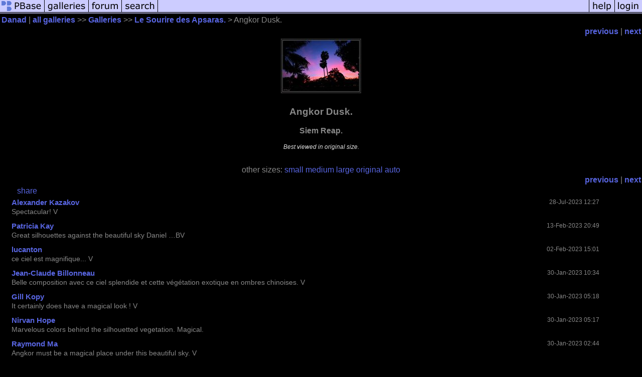

--- FILE ---
content_type: text/html; charset=ISO-8859-1
request_url: https://pbase.com/image/173346029
body_size: 3623
content:
<html lang="en-US"><head>
<title>Angkor Dusk. photo - Danad photos at pbase.com</title>
<link rel="stylesheet" type="text/css" href="https://ap1.pbase.com/styles/gallery2.v4.css">
<link rel="stylesheet" type="text/css" href="https://css.pbase.com/styles/16273.css">
<meta property="og:site_name" content="PBase"/>
<meta property="og:title" content="Angkor Dusk. by Danad"/>
<meta property="og:type" content="photo"/>
<meta property="og:image" content="https://a4.pbase.com/g13/74/1047774/3/173346029.fb91a2ae.JPEG"/>
<meta property="og:url" content="https://pbase.com/danad/image/173346029"/>
<meta property="fb:admins" content="1056217662"/>
<meta property="fb:page_id" content="204057099643592"/>
<meta name="pinterest" content="nopin" />
<script language="JavaScript" type="text/javascript" src="https://ap1.pbase.com/js/jquery-1.9.1.min.js"></script>
<script language="JavaScript" type="text/javascript" src="https://ap1.pbase.com/js/jquery.mobile.custom.min.js"></script>
<script language="JavaScript" type="text/javascript" src="https://ap1.pbase.com/js/ajaxRequestObject.js"></script>
<script language="JavaScript" type="text/javascript" src="https://ap1.pbase.com/js/ajaxVote.v2.js"></script>
<script language="JavaScript" type="text/javascript" src="https://ap1.pbase.com/js/comments.v9.js"></script>
</head><body>
<TABLE border=0 cellspacing=0 cellpadding=0 width="100%"><tr>
<td><A HREF="https://pbase.com" target="_top" title="pbase photos"><IMG src="https://ap1.pbase.com/site/m/1/m_pbase.gif" border=0 alt="photo sharing and upload"></A></td>
<td><A HREF="https://pbase.com/galleries" target="_top" title="recent picture uploads"><IMG src="https://ap1.pbase.com/site/m/1/m_g.gif" border=0 alt="picture albums"></A></td>
<td><A HREF="https://forum.pbase.com" target="_top" title="photography discussion forums"><IMG src="https://ap1.pbase.com/site/m/1/m_f.gif" border=0 alt="photo forums"></A></td>
<td><A HREF="https://pbase.com/search" target="_top" title="pbase photo search"><IMG src="https://ap1.pbase.com/site/m/1/m_s.gif" border=0 alt="search pictures"></A></td>
<td width="100%"><A HREF="https://pbase.com/galleries?view=popular" target="_top" title="popular photos"><IMG src="https://ap1.pbase.com/site/m/1/m_sp.gif" border=0 height="28" width="100%" alt="popular photos"></a></td>

<td><A HREF="https://pbase.com/help" target="_top" title="give me some help"><IMG src="https://ap1.pbase.com/site/m/1/m_h.gif" border=0 alt="photography help"></A></td>
<td><A HREF="https://pbase.com/login" target="_top" title="login to pbase"><IMG src="https://ap1.pbase.com/site/m/1/m_l.gif" border=0 alt="login"></A></td>
</tr></table>
<!-- END menu bar -->

<div id="imagepage" class="imagepage">
<div id="localmenu" class="localmenu">
  <table border=0>
    <tr>
      <td align=left >
      <a href="/danad/profile" title="goto danad's profile page">Danad</a> | 
<span class="treepath">
      <a href="/danad" title="view all of danad's galleries">all galleries</a> >> 
<a href="/danad/root"> Galleries</a> >>
 
      <a href="/danad/le_sourire_des_apsaras&page=3" title="view thumbnails">Le Sourire des Apsaras.</a> > 
      Angkor Dusk.
</span>
      </td>
    </tr>
  </table>
</div>

<div id="slideshow" class="slideshow">
<table border=0 cellspacing=1 width="100%" >
<tr> <TD width="100%" nowrap>
<a href="/danad/image/173340941" class="prev_link" title="&larr; on keyboard">previous</a>
 | <a href="/danad/image/173348442" class="next_link" title="&rarr; on keyboard">next</a>
    </td>
  </tr>
</table>
</div>


<!-- BEGIN image table -->
<div id="image" class="image">
<table width=0 border=0 align="center" class="imagetable">
<TR><TD colspan=2>
<div id="imgdiv" class="" style="position:relative; width:160px; padding-bottom:109px; height:0; overflow:hidden; background:inherit;">
  <a href="/danad/le_sourire_des_apsaras&page=3" >
    <IMG onContextMenu="alert('right click disabled on this image'); return false;"
 class="display auto-size" src="https://a4.pbase.com/t13/74/1047774/4/173346029.b7db6f6a.JPEG" imgsize="small" imgx="160" imgy="109" border=0 ALT="Angkor Dusk.">
  </a>
</div>
</TD></TR>
<TR><TD align="left" valign=top>
<span class=date></span>
</TD>
<TD align="right"><span class=artist></span> </TD>
</TR></table>
</div>
<!-- END image table -->

<div id="imageinfo" class="imageinfo">
  <h3 class="title"><span class="title">Angkor Dusk.</span>
</h3>
  <h3 class="location"><span class="location">Siem Reap. </span></h3>


  <div id="imagecaption" class="imagecaption">
  <p class="caption">
  Best viewed in original size.
  </p>
  </div>

  <div id="techinfo" class="techinfo">
  </div>

  <div id="othersizes" class="othersizes">
  <br>
  <span class="othersizes">other sizes: 
    <a href="/danad/image/173346029/small" title="160 x 109 pixels " rel="nofollow" imgurl="https://a4.pbase.com/t13/74/1047774/4/173346029.b7db6f6a.JPEG" imgx="160" imgy="109" imgsize="small">small</a> 
    <a href="/danad/image/173346029/medium" title="400 x 272 pixels " rel="nofollow" imgurl="https://a4.pbase.com/g13/74/1047774/3/173346029.fb91a2ae.JPEG" imgx="400" imgy="272" imgsize="medium">medium</a> 
    <a href="/danad/image/173346029/large" title="800 x 544 pixels " rel="nofollow" imgurl="https://a4.pbase.com/g13/74/1047774/2/173346029.f89c1b17.JPEG" imgx="800" imgy="544" imgsize="large">large</a> 
    <a href="/danad/image/173346029/original" title="1300 x 884 pixels " rel="nofollow" imgurl="https://a4.pbase.com/o12/74/1047774/1/173346029.cH3bdQeY.SIEMREAP6.jpg" imgx="1300" imgy="884" imgsize="original">original</a> 
    <a href="#" title="Fit image to my window" rel="nofollow" id="auto_size" auto_size="Y" imgsize="auto">auto</a> 
  </span>
  <BR>
  </div>

<div id="slideshow" class="slideshow">
<table border=0 cellspacing=1 width="100%" >
<tr> <TD width="100%" nowrap>
<a href="/danad/image/173340941" class="prev_link" title="&larr; on keyboard">previous</a>
 | <a href="/danad/image/173348442" class="next_link" title="&rarr; on keyboard">next</a>
    </td>
  </tr>
</table>
</div>


</div>

<table border=0 cellspacing=0 cellpadding=2 width="95%" align=center >
<tr>
<td nowrap>

<span id="socialSharing">
  
  <a id="share" href="#" url="https://pbase.com/danad/image/173346029" rel="nofollow">share</a>
  <span id="socialSharingButtons" switch="off" style="display: none;"></span>
</span>
</td></tr></table>
<A name="comment_list" id="comment_list"></A>
<DIV class="comment_section">
<div id="commententry" style="display:none;">
  <FORM name="add_comment" action="/danad/image/173346029" method="POST" enctype="application/x-www-form-urlencoded">
  <table border=0 cellpadding=0 cellspacing=0>
    <tr><td colspan=2>Type your message and click Add Comment</td></tr>
    <tr>
    <td colspan=2 class="message_body">
      <textarea  name="message" rows="6" cols="90"></textarea>
    </td>
    </tr>
    <tr><td colspan=2><span class="small">
It is best to <a href="/login">login</a> or <a href="/register">register</a> first but you may post as a guest.<br>
Enter an optional name and contact email address.
    <span style="display:none;">Name <input type="text" name="comtitle" size=12 maxlength=24></span>
    </td></tr>
    <tr><td colspan=2>
Name <input type="text" name="guest_name" size=24 maxlength=32>
 Email <input type="text" name="guest_email" size=32 maxlength=64>
    </td></tr>
    <tr><td>
      <input type="submit" name="submit" value="Add Comment">
      <a href="/help/comments">help</a>
    </td>
    <td nowrap align="right">
      <input type="checkbox" name="private_flag" value="Y"> <span class="small">private comment</span>
    </td>
    </tr>
  </table>

  <input type="hidden" name="code" value="1">
  <input type="hidden" name="id" value="173346029">
  <input type="hidden" name="key" value="aalCiSj93WxgDGD3YI3cVA">
  </FORM>
</div>
<div id="commentlist">
  <div class="comment"><table class="comment" border=0 cellspacing=0 cellpadding=0 style="table-layout:fixed;"><tr class="head"><td style="width:40%; word-wrap:break-word;" class="from"><a href="/alex_hel/profile">Alexander Kazakov</a></td><td style="word-wrap:normal;" class="commands"></td><td align="right" style="width:20%; word-wrap:normal;" class="date">28-Jul-2023 12:27</td></tr><tr class="body"><td colspan="3" style="display:table-cell;" class="message_body">Spectacular! V</td></tr></table></div>
  <div class="comment"><table class="comment" border=0 cellspacing=0 cellpadding=0 style="table-layout:fixed;"><tr class="head"><td style="width:40%; word-wrap:break-word;" class="from"><a href="/patriciakay/profile">Patricia Kay</a></td><td style="word-wrap:normal;" class="commands"></td><td align="right" style="width:20%; word-wrap:normal;" class="date">13-Feb-2023 20:49</td></tr><tr class="body"><td colspan="3" style="display:table-cell;" class="message_body">Great silhouettes against the beautiful sky Daniel &#8230;BV </td></tr></table></div>
  <div class="comment"><table class="comment" border=0 cellspacing=0 cellpadding=0 style="table-layout:fixed;"><tr class="head"><td style="width:40%; word-wrap:break-word;" class="from"><a href="/lucanton/profile">lucanton</a></td><td style="word-wrap:normal;" class="commands"></td><td align="right" style="width:20%; word-wrap:normal;" class="date">02-Feb-2023 15:01</td></tr><tr class="body"><td colspan="3" style="display:table-cell;" class="message_body">ce ciel est magnifique... V</td></tr></table></div>
  <div class="comment"><table class="comment" border=0 cellspacing=0 cellpadding=0 style="table-layout:fixed;"><tr class="head"><td style="width:40%; word-wrap:break-word;" class="from"><a href="/billonneau/profile">Jean-Claude Billonneau</a></td><td style="word-wrap:normal;" class="commands"></td><td align="right" style="width:20%; word-wrap:normal;" class="date">30-Jan-2023 10:34</td></tr><tr class="body"><td colspan="3" style="display:table-cell;" class="message_body">Belle composition avec ce ciel splendide et cette v&#233;g&#233;tation exotique en ombres chinoises. V</td></tr></table></div>
  <div class="comment"><table class="comment" border=0 cellspacing=0 cellpadding=0 style="table-layout:fixed;"><tr class="head"><td style="width:40%; word-wrap:break-word;" class="from"><a href="/gillk/profile">Gill Kopy</a></td><td style="word-wrap:normal;" class="commands"></td><td align="right" style="width:20%; word-wrap:normal;" class="date">30-Jan-2023 05:18</td></tr><tr class="body"><td colspan="3" style="display:table-cell;" class="message_body">It certainly does have a magical look !  V</td></tr></table></div>
  <div class="comment"><table class="comment" border=0 cellspacing=0 cellpadding=0 style="table-layout:fixed;"><tr class="head"><td style="width:40%; word-wrap:break-word;" class="from"><a href="/nirvanh/profile">Nirvan Hope</a></td><td style="word-wrap:normal;" class="commands"></td><td align="right" style="width:20%; word-wrap:normal;" class="date">30-Jan-2023 05:17</td></tr><tr class="body"><td colspan="3" style="display:table-cell;" class="message_body">Marvelous colors behind the silhouetted vegetation. Magical.</td></tr></table></div>
  <div class="comment"><table class="comment" border=0 cellspacing=0 cellpadding=0 style="table-layout:fixed;"><tr class="head"><td style="width:40%; word-wrap:break-word;" class="from"><a href="/rltma/profile">Raymond Ma</a></td><td style="word-wrap:normal;" class="commands"></td><td align="right" style="width:20%; word-wrap:normal;" class="date">30-Jan-2023 02:44</td></tr><tr class="body"><td colspan="3" style="display:table-cell;" class="message_body">Angkor must be a magical place under this beautiful sky. V</td></tr></table></div>
  <div class="comment"><table class="comment" border=0 cellspacing=0 cellpadding=0 style="table-layout:fixed;"><tr class="head"><td style="width:40%; word-wrap:break-word;" class="from"><a href="/lainesphotos/profile">laine</a></td><td style="word-wrap:normal;" class="commands"></td><td align="right" style="width:20%; word-wrap:normal;" class="date">29-Jan-2023 23:38</td></tr><tr class="body"><td colspan="3" style="display:table-cell;" class="message_body">A perfect ending...V</td></tr></table></div>
  <div class="comment"><table class="comment" border=0 cellspacing=0 cellpadding=0 style="table-layout:fixed;"><tr class="head"><td style="width:40%; word-wrap:break-word;" class="from"><a href="/fabi123/profile">Fabienne</a></td><td style="word-wrap:normal;" class="commands"></td><td align="right" style="width:20%; word-wrap:normal;" class="date">29-Jan-2023 22:21</td></tr><tr class="body"><td colspan="3" style="display:table-cell;" class="message_body">Cette v&#233;g&#233;tation en ombre ressort superbement devant ce ciel aux couleurs pastels.</td></tr></table></div>
  <div class="comment"><table class="comment" border=0 cellspacing=0 cellpadding=0 style="table-layout:fixed;"><tr class="head"><td style="width:40%; word-wrap:break-word;" class="from"><a href="/amoxtli/profile">Walter Otto Koenig</a></td><td style="word-wrap:normal;" class="commands"></td><td align="right" style="width:20%; word-wrap:normal;" class="date">29-Jan-2023 21:26</td></tr><tr class="body"><td colspan="3" style="display:table-cell;" class="message_body">Beautiful colors in the sky. Nicely framed by the trees. "V"</td></tr></table></div>
  <div class="comment"><table class="comment" border=0 cellspacing=0 cellpadding=0 style="table-layout:fixed;"><tr class="head"><td style="width:40%; word-wrap:break-word;" class="from"><a href="/globalgadabout/profile">globalgadabout</a></td><td style="word-wrap:normal;" class="commands"></td><td align="right" style="width:20%; word-wrap:normal;" class="date">29-Jan-2023 20:01</td></tr><tr class="body"><td colspan="3" style="display:table-cell;" class="message_body">rapturous...inspired composition makes the most of a captivating moment..V</td></tr></table></div>
  <div class="comment"><table class="comment" border=0 cellspacing=0 cellpadding=0 style="table-layout:fixed;"><tr class="head"><td style="width:40%; word-wrap:break-word;" class="from"><a href="/wintermeer/profile">Wintermeer</a></td><td style="word-wrap:normal;" class="commands"></td><td align="right" style="width:20%; word-wrap:normal;" class="date">29-Jan-2023 17:53</td></tr><tr class="body"><td colspan="3" style="display:table-cell;" class="message_body">The colours are absolutely magnificent! ~V~</td></tr></table></div>
  <div class="comment"><table class="comment" border=0 cellspacing=0 cellpadding=0 style="table-layout:fixed;"><tr class="head"><td style="width:40%; word-wrap:break-word;" class="from"><a href="/fdt/profile">fdt</a></td><td style="word-wrap:normal;" class="commands"></td><td align="right" style="width:20%; word-wrap:normal;" class="date">29-Jan-2023 17:26</td></tr><tr class="body"><td colspan="3" style="display:table-cell;" class="message_body">Beautiful image.</td></tr></table></div>
  <div class="comment"><table class="comment" border=0 cellspacing=0 cellpadding=0 style="table-layout:fixed;"><tr class="head"><td style="width:40%; word-wrap:break-word;" class="from"><a href="/bill81/profile">bill friedlander</a></td><td style="word-wrap:normal;" class="commands"></td><td align="right" style="width:20%; word-wrap:normal;" class="date">29-Jan-2023 15:35</td></tr><tr class="body"><td colspan="3" style="display:table-cell;" class="message_body">Love the silhouettes against the pink sky. V</td></tr></table></div>
  <div class="comment"><table class="comment" border=0 cellspacing=0 cellpadding=0 style="table-layout:fixed;"><tr class="head"><td style="width:40%; word-wrap:break-word;" class="from"><a href="/helenpb/profile">Helen Betts</a></td><td style="word-wrap:normal;" class="commands"></td><td align="right" style="width:20%; word-wrap:normal;" class="date">29-Jan-2023 14:38</td></tr><tr class="body"><td colspan="3" style="display:table-cell;" class="message_body">Love the exotic silhouettes against that beautiful sky. V.</td></tr></table></div>
  <div class="comment"><table class="comment" border=0 cellspacing=0 cellpadding=0 style="table-layout:fixed;"><tr class="head"><td style="width:40%; word-wrap:break-word;" class="from"><a href="/jreal/profile">Jeff Real</a></td><td style="word-wrap:normal;" class="commands"></td><td align="right" style="width:20%; word-wrap:normal;" class="date">29-Jan-2023 13:53</td></tr><tr class="body"><td colspan="3" style="display:table-cell;" class="message_body">Such beauty is so inspiring and makes me wish I was walking through this place with you!<br> V</td></tr></table></div>
  <div class="comment"><table class="comment" border=0 cellspacing=0 cellpadding=0 style="table-layout:fixed;"><tr class="head"><td style="width:40%; word-wrap:break-word;" class="from"><a href="/carabias/profile">carabias</a></td><td style="word-wrap:normal;" class="commands"></td><td align="right" style="width:20%; word-wrap:normal;" class="date">29-Jan-2023 11:40</td></tr><tr class="body"><td colspan="3" style="display:table-cell;" class="message_body">A spectacular sky! V</td></tr></table></div>
  <div class="comment"><table class="comment" border=0 cellspacing=0 cellpadding=0 style="table-layout:fixed;"><tr class="head"><td style="width:40%; word-wrap:break-word;" class="from"><a href="/sand_shadow/profile">sand_shadow</a></td><td style="word-wrap:normal;" class="commands"></td><td align="right" style="width:20%; word-wrap:normal;" class="date">29-Jan-2023 10:45</td></tr><tr class="body"><td colspan="3" style="display:table-cell;" class="message_body">Beautiful composition, with the string of white lights for perspective! V</td></tr></table></div>
  <div class="comment"><table class="comment" border=0 cellspacing=0 cellpadding=0 style="table-layout:fixed;"><tr class="head"><td style="width:40%; word-wrap:break-word;" class="from"><a href="/joseantonio/profile">joseantonio</a></td><td style="word-wrap:normal;" class="commands"></td><td align="right" style="width:20%; word-wrap:normal;" class="date">29-Jan-2023 09:28</td></tr><tr class="body"><td colspan="3" style="display:table-cell;" class="message_body">nice framing with lovely colors.V.</td></tr></table></div>
  <div class="comment"><table class="comment" border=0 cellspacing=0 cellpadding=0 style="table-layout:fixed;"><tr class="head"><td style="width:40%; word-wrap:break-word;" class="from"><a href="/tomleroy/profile">Tom LeRoy</a></td><td style="word-wrap:normal;" class="commands"></td><td align="right" style="width:20%; word-wrap:normal;" class="date">29-Jan-2023 09:14</td></tr><tr class="body"><td colspan="3" style="display:table-cell;" class="message_body">Spectacular sky colors!   V</td></tr></table></div>
</div>
<div id="commententry" style="">
  <FORM name="add_comment" action="/danad/image/173346029" method="POST" enctype="application/x-www-form-urlencoded">
  <table border=0 cellpadding=0 cellspacing=0>
    <tr><td colspan=2>Type your message and click Add Comment</td></tr>
    <tr>
    <td colspan=2 class="message_body">
      <textarea  name="message" rows="6" cols="90"></textarea>
    </td>
    </tr>
    <tr><td colspan=2><span class="small">
It is best to <a href="/login">login</a> or <a href="/register">register</a> first but you may post as a guest.<br>
Enter an optional name and contact email address.
    <span style="display:none;">Name <input type="text" name="comtitle" size=12 maxlength=24></span>
    </td></tr>
    <tr><td colspan=2>
Name <input type="text" name="guest_name" size=24 maxlength=32>
 Email <input type="text" name="guest_email" size=32 maxlength=64>
    </td></tr>
    <tr><td>
      <input type="submit" name="submit" value="Add Comment">
      <a href="/help/comments">help</a>
    </td>
    <td nowrap align="right">
      <input type="checkbox" name="private_flag" value="Y"> <span class="small">private comment</span>
    </td>
    </tr>
  </table>

  <input type="hidden" name="code" value="1">
  <input type="hidden" name="id" value="173346029">
  <input type="hidden" name="key" value="aalCiSj93WxgDGD3YI3cVA">
  </FORM>
</div>
</DIV>
</div>
<script src="https://ap1.pbase.com/js/jquery_form.js" type="text/javascript"></script>
<script src="https://ap1.pbase.com/js/social.js"></script>

</body>
</html>